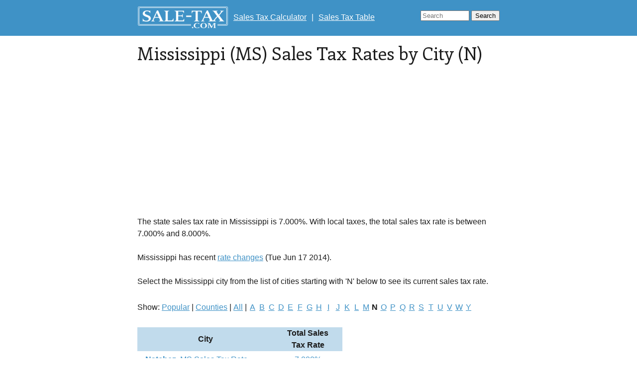

--- FILE ---
content_type: text/html; charset=utf-8
request_url: https://www.sale-tax.com/Mississippi_N
body_size: 3341
content:
<!DOCTYPE html>
<html>
<head>
  <title>Mississippi (MS)  Sales Tax Rates by City (N)</title>
  <meta name="description" content="The latest sales tax rates for cities starting with &#39;N&#39; in Mississippi (MS) state. Rates include state, county, and city taxes. 2020 rates included for use while preparing your income tax deduction.">
  <meta http-equiv="Content-Type" content="text/html; charset=UTF-8"> 
  <meta name="viewport" content="width=device-width, minimum-scale=1.0, initial-scale=1.0">
  <link rel="canonical" href="https://www.sale-tax.com/Mississippi">
  <link href="https://fonts.googleapis.com/css?family=Enriqueta" rel="stylesheet" type="text/css">
  <link rel="stylesheet" href="/stylesb.css"> 
<script type="text/javascript">
var _gaq = _gaq || [];
_gaq.push(['_setAccount', 'UA-23450559-5']);
_gaq.push(['_setCustomVar', 1, 'template', 'b', 3]);
_gaq.push(['_trackPageview']);
(function() {
  var ga = document.createElement('script'); ga.type = 'text/javascript'; ga.async = true;
  ga.src = ('https:' == document.location.protocol ? 'https://ssl' : 'http://www') + '.google-analytics.com/ga.js';
  var s = document.getElementsByTagName('script')[0]; s.parentNode.insertBefore(ga, s);
})();
</script>
<style>
.top-ad, .bottom-ad { 
  width: 728px; height: 90px; 
}

.state-right-ad, .city-right-ad, .zip-right-ad, .table-right-ad {
  float: right;
  width: 300px;
  margin-left: 1em;
  margin-bottom: 1em;
}

.city-right-ad, .zip-right-ad, .table-right-ad {
  height: 250px;
}

.calculator-right-ad {
  display: inline-block !important;
  margin-bottom: 1.5em; 
  margin-left: 3em;
  width: 300px;
  height: 250px;
}

.table-right-ad {
  margin-bottom: 1.5em;
}

.city-right-ad, .zip-right-ad {
  margin-top: 1em;
}

@media (min-width: 767px) { /* desktop */
  .city-right-ad, .zip-right-ad, .calculator-right-ad {
    margin-right: 4em;
  }
}

@media (max-width: 480px) { /* mobile */
  .top-ad, .bottom-ad { 
    width: 300px; height: 250px; 
    /*width: 320px; height: 50px; */
  }

  .state-right-ad, .city-right-ad, .zip-right-ad, .table-right-ad, .calculator-right-ad {
    display: none !important;
  }
}
</style>
</head>
<body>
  <div class='nav'>
    <div class='container'>
      <a href="/" class='logo'><!--img src="/sale-tax-logo-white-1x.png" width='122' height='32'--></a>
      <span class="links hidden-xs">
        
        
          <a href='/Calculator?rate=7.000'>Sales Tax Calculator</a> | 
          <a href='/Table?rate=7.000'>Sales Tax Table</a>
        
      </span>

      <div class='search-box pull-right'>
        <form action="https://www.google.com" class="cse-search-box">
          <input type="hidden" name="cx" value="partner-pub-6702630163715074:2432784486" />
          <input type="hidden" name="ie" value="UTF-8" />
          <input type="text" name="q" size="14" placeholder='Search'/>
          <input class="hidden-xs" type="submit" name="sa" value="Search" />
        </form>
      </div>
    </div>
  </div>

  <div class='body container'>
  
    

<div itemscope itemtype="http://schema.org/State">

<h1>Mississippi (MS)  Sales Tax Rates by City (N)</h1>

<script async src="//pagead2.googlesyndication.com/pagead/js/adsbygoogle.js"></script>
<!-- B State Top Responsive -->
<ins class="adsbygoogle top-ad"
     style="display:block"
     data-ad-client="ca-pub-6702630163715074"
     data-ad-slot="8436786485"
     data-ad-format="auto"></ins>
<script>
(adsbygoogle = window.adsbygoogle || []).push({});
</script>


<p>The state sales tax rate in <span itemprop="name">Mississippi</span> is 7.000%.

  With local taxes, the total sales tax rate is between 7.000% and 8.000%.


</p>

<p>
Mississippi has recent <a href='Mississippi-rate-changes'> rate changes</a>
 (Tue Jun 17 2014).
</p>

<p class='cities'>
Select the Mississippi city from the list of cities starting with &#39;N&#39; below to see its current sales tax rate.
<p class='filter'>Show: <a href='Mississippi'>Popular</a> | <a href='Mississippi_counties'>Counties</a> | <a href='Mississippi_all'>All</a><span class="hidden-xs"> | </span><span class="break-after visible-inline-xs"></span><a href='Mississippi_A'>A</a> <a href='Mississippi_B'>B</a> <a href='Mississippi_C'>C</a> <a href='Mississippi_D'>D</a> <a href='Mississippi_E'>E</a> <a href='Mississippi_F'>F</a> <a href='Mississippi_G'>G</a> <a href='Mississippi_H'>H</a> <a href='Mississippi_I'>I</a> <a href='Mississippi_J'>J</a> <a href='Mississippi_K'>K</a> <a href='Mississippi_L'>L</a> <a href='Mississippi_M'>M</a> <strong>N</strong> <a href='Mississippi_O'>O</a> <a href='Mississippi_P'>P</a> <a href='Mississippi_Q'>Q</a> <a href='Mississippi_R'>R</a> <a href='Mississippi_S'>S</a> <a href='Mississippi_T'>T</a> <a href='Mississippi_U'>U</a> <a href='Mississippi_V'>V</a> <a href='Mississippi_W'>W</a> <a href='Mississippi_Y'>Y</a> </p> 

<script async src="//pagead2.googlesyndication.com/pagead/js/adsbygoogle.js"></script>
<!-- B State Right Responsive -->
<ins class="adsbygoogle state-right-ad"
     style="display:block"
     data-ad-client="ca-pub-6702630163715074"
     data-ad-slot="9913519683"
     data-ad-format="vertical"></ins>
<script>
(adsbygoogle = window.adsbygoogle || []).push({});
</script>

<table class='rate-table'>
  <tr><th class='city'>City</th><th class='rate'>Total Sales Tax Rate</th></tr>
   <tr><td class='clickable' data-href='NatchezMS'><a href='NatchezMS'><strong>Natchez</strong><span class='fade'><span class='hidden-xs'>, MS Sales Tax Rate</span></span></a></td><td class='center'><a href='/Calculator?rate=7.000'>7.000%</a></td></tr> 
   <tr><td class='clickable' data-href='NeelyMS'><a href='NeelyMS'><strong>Neely</strong><span class='fade'><span class='hidden-xs'>, MS Sales Tax Rate</span></span></a></td><td class='center'><a href='/Calculator?rate=7.000'>7.000%</a></td></tr> 
   <tr><td class='clickable' data-href='NellieburgMS'><a href='NellieburgMS'><strong>Nellieburg</strong><span class='fade'><span class='hidden-xs'>, MS Sales Tax Rate</span></span></a></td><td class='center'><a href='/Calculator?rate=7.000'>7.000%</a></td></tr> 
   <tr><td class='clickable' data-href='NesbitMS'><a href='NesbitMS'><strong>Nesbit</strong><span class='fade'><span class='hidden-xs'>, MS Sales Tax Rate</span></span></a></td><td class='center'><a href='/Calculator?rate=7.000'>7.000%</a></td></tr> 
   <tr><td class='clickable' data-href='NettletonMS'><a href='NettletonMS'><strong>Nettleton</strong><span class='fade'><span class='hidden-xs'>, MS Sales Tax Rate</span></span></a></td><td class='center'><a href='/Calculator?rate=7.000'>7.000%</a></td></tr> 
   <tr><td class='clickable' data-href='NewAlbanyMS'><a href='NewAlbanyMS'><strong>New Albany</strong><span class='fade'><span class='hidden-xs'>, MS Sales Tax Rate</span></span></a></td><td class='center'><a href='/Calculator?rate=7.000'>7.000%</a></td></tr> 
   <tr><td class='clickable' data-href='NewAugustaMS'><a href='NewAugustaMS'><strong>New Augusta</strong><span class='fade'><span class='hidden-xs'>, MS Sales Tax Rate</span></span></a></td><td class='center'><a href='/Calculator?rate=7.000'>7.000%</a></td></tr> 
   <tr><td class='clickable' data-href='NewHamiltonMS'><a href='NewHamiltonMS'><strong>New Hamilton</strong><span class='fade'><span class='hidden-xs'>, MS Sales Tax Rate</span></span></a></td><td class='center'><a href='/Calculator?rate=7.000'>7.000%</a></td></tr> 
   <tr><td class='clickable' data-href='NewHebronMS'><a href='NewHebronMS'><strong>New Hebron</strong><span class='fade'><span class='hidden-xs'>, MS Sales Tax Rate</span></span></a></td><td class='center'><a href='/Calculator?rate=7.000'>7.000%</a></td></tr> 
   <tr><td class='clickable' data-href='NewHopeMS'><a href='NewHopeMS'><strong>New Hope</strong><span class='fade'><span class='hidden-xs'>, MS Sales Tax Rate</span></span></a></td><td class='center'><a href='/Calculator?rate=7.000'>7.000%</a></td></tr> 
   <tr><td class='clickable' data-href='NewHoulkaMS'><a href='NewHoulkaMS'><strong>New Houlka</strong><span class='fade'><span class='hidden-xs'>, MS Sales Tax Rate</span></span></a></td><td class='center'><a href='/Calculator?rate=7.000'>7.000%</a></td></tr> 
   <tr><td class='clickable' data-href='NewSiteMS'><a href='NewSiteMS'><strong>New Site</strong><span class='fade'><span class='hidden-xs'>, MS Sales Tax Rate</span></span></a></td><td class='center'><a href='/Calculator?rate=7.000'>7.000%</a></td></tr> 
   <tr><td class='clickable' data-href='NewtonMS'><a href='NewtonMS'><strong>Newton</strong><span class='fade'><span class='hidden-xs'>, MS Sales Tax Rate</span></span></a></td><td class='center'><a href='/Calculator?rate=7.000'>7.000%</a></td></tr> 
   <tr><td class='clickable' data-href='NicholsonMS'><a href='NicholsonMS'><strong>Nicholson</strong><span class='fade'><span class='hidden-xs'>, MS Sales Tax Rate</span></span></a></td><td class='center'><a href='/Calculator?rate=7.000'>7.000%</a></td></tr> 
   <tr><td class='clickable' data-href='NittaYumaMS'><a href='NittaYumaMS'><strong>Nitta Yuma</strong><span class='fade'><span class='hidden-xs'>, MS Sales Tax Rate</span></span></a></td><td class='center'><a href='/Calculator?rate=7.000'>7.000%</a></td></tr> 
   <tr><td class='clickable' data-href='NorthCarrolltonMS'><a href='NorthCarrolltonMS'><strong>North Carrollton</strong><span class='fade'><span class='hidden-xs'>, MS Sales Tax Rate</span></span></a></td><td class='center'><a href='/Calculator?rate=7.000'>7.000%</a></td></tr> 
   <tr><td class='clickable' data-href='NorthTunicaMS'><a href='NorthTunicaMS'><strong>North Tunica</strong><span class='fade'><span class='hidden-xs'>, MS Sales Tax Rate</span></span></a></td><td class='center'><a href='/Calculator?rate=7.000'>7.000%</a></td></tr> 
   <tr><td class='clickable' data-href='NoxapaterMS'><a href='NoxapaterMS'><strong>Noxapater</strong><span class='fade'><span class='hidden-xs'>, MS Sales Tax Rate</span></span></a></td><td class='center'><a href='/Calculator?rate=7.000'>7.000%</a></td></tr> 
  
</table>
</p>
<div style='clear: both'></div>
<p class='filter'>Show: <a href='Mississippi'>Popular</a> | <a href='Mississippi_counties'>Counties</a> | <a href='Mississippi_all'>All</a><span class="hidden-xs"> | </span><span class="break-after visible-inline-xs"></span><a href='Mississippi_A'>A</a> <a href='Mississippi_B'>B</a> <a href='Mississippi_C'>C</a> <a href='Mississippi_D'>D</a> <a href='Mississippi_E'>E</a> <a href='Mississippi_F'>F</a> <a href='Mississippi_G'>G</a> <a href='Mississippi_H'>H</a> <a href='Mississippi_I'>I</a> <a href='Mississippi_J'>J</a> <a href='Mississippi_K'>K</a> <a href='Mississippi_L'>L</a> <a href='Mississippi_M'>M</a> <strong>N</strong> <a href='Mississippi_O'>O</a> <a href='Mississippi_P'>P</a> <a href='Mississippi_Q'>Q</a> <a href='Mississippi_R'>R</a> <a href='Mississippi_S'>S</a> <a href='Mississippi_T'>T</a> <a href='Mississippi_U'>U</a> <a href='Mississippi_V'>V</a> <a href='Mississippi_W'>W</a> <a href='Mississippi_Y'>Y</a> </p> 


<script async src="//pagead2.googlesyndication.com/pagead/js/adsbygoogle.js"></script>
<!-- B State Bottom Responsive -->
<ins class="adsbygoogle bottom-ad"
     style="display:block"
     data-ad-client="ca-pub-6702630163715074"
     data-ad-slot="2390252886"
     data-ad-format="auto"></ins>
<script>
(adsbygoogle = window.adsbygoogle || []).push({});
</script>
</div>


  </div>

  <div class='footer container'>
    <p class='links'>
      <a href='/'>US <span class="hidden-xs">Sales Tax </span>Rates</a> | 
      
      
        <a href='/Calculator?rate=7.000'><span class="hidden-xs">Sales Tax </span>Calculator</a> | 
        <a href='/Table?rate=7.000'><span class="hidden-xs">Sales Tax </span>Table</a>
      
    </p>
    <p>
      <a href="https://twitter.com/SaleTaxCom" class="twitter-follow-button" data-show-count="false" data-dnt="true">Follow @SaleTaxCom</a>
      <script>!function(d,s,id){var js,fjs=d.getElementsByTagName(s)[0];if(!d.getElementById(id)){js=d.createElement(s);js.id=id;js.src="//platform.twitter.com/widgets.js";fjs.parentNode.insertBefore(js,fjs);}}(document,"script","twitter-wjs");</script>
    </p>
    <p class='disclaimer'>
      
        Sales tax data for Mississippi was collected from <a href='http://www.dor.ms.gov/Business/Pages/Sales-Tax-Rates.aspx'>here</a>.
      
      Sale-Tax.com strives to have the most accurate tax percentages available 
      but tax rates are subject to change at any time. Always consult your 
      local government tax offices for the latest official city, county, and
      state tax rates. 
      
      Help us make this site better by <a class='report' href='/Report?Page=Mississippi'>reporting errors</a>.
      
    </p>
    <p class='updated'>
      
      Sale-Tax.com data last updated Thursday, April 1, 2021.
      
      Rates last changed: Tuesday, June 17 2014
       <br>
      Copyright © 2026 Sale-Tax.com
    </p>
  </div>
  <script type="text/javascript">
    var clickables = document.getElementsByClassName('clickable');
    for (var i = 0; i < clickables.length; i++) {
      clickables[i].addEventListener('click', function(event) {
        if (!event.altKey && !event.ctrlKey && !event.metaKey) {
          window.location = event.currentTarget.dataset.href;
        }
      });
    }
  </script>
</body>
</html>


--- FILE ---
content_type: text/html; charset=utf-8
request_url: https://www.google.com/recaptcha/api2/aframe
body_size: 266
content:
<!DOCTYPE HTML><html><head><meta http-equiv="content-type" content="text/html; charset=UTF-8"></head><body><script nonce="tYtt-P9L3QcvTyBsCGvC2g">/** Anti-fraud and anti-abuse applications only. See google.com/recaptcha */ try{var clients={'sodar':'https://pagead2.googlesyndication.com/pagead/sodar?'};window.addEventListener("message",function(a){try{if(a.source===window.parent){var b=JSON.parse(a.data);var c=clients[b['id']];if(c){var d=document.createElement('img');d.src=c+b['params']+'&rc='+(localStorage.getItem("rc::a")?sessionStorage.getItem("rc::b"):"");window.document.body.appendChild(d);sessionStorage.setItem("rc::e",parseInt(sessionStorage.getItem("rc::e")||0)+1);localStorage.setItem("rc::h",'1769213345797');}}}catch(b){}});window.parent.postMessage("_grecaptcha_ready", "*");}catch(b){}</script></body></html>